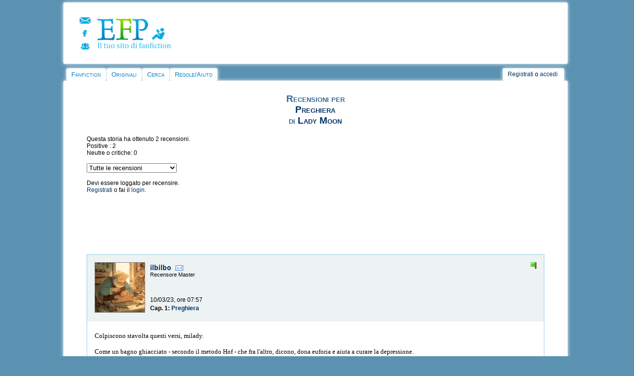

--- FILE ---
content_type: text/html
request_url: https://efpfanfic.net/reviews.php?sid=4049094&a=
body_size: 7000
content:
<!DOCTYPE html><html xmlns="http://www.w3.org/1999/xhtml" xmlns:fb="http://ogp.me/ns/fb#">
<head>
<!-- Quantcast Choice. Consent Manager Tag v2.0 (for TCF 2.0) -->
<script type="text/javascript" async=true>
(function() {
  var host = window.location.hostname;
  var element = document.createElement('script');
  var firstScript = document.getElementsByTagName('script')[0];
  var url = 'https://quantcast.mgr.consensu.org'
    .concat('/choice/', 'xTLPK6FTs8fmh', '/', host, '/choice.js')
  var uspTries = 0;
  var uspTriesLimit = 3;
  element.async = true;
  element.type = 'text/javascript';
  element.src = url;

  firstScript.parentNode.insertBefore(element, firstScript);

  function makeStub() {
    var TCF_LOCATOR_NAME = '__tcfapiLocator';
    var queue = [];
    var win = window;
    var cmpFrame;

    function addFrame() {
      var doc = win.document;
      var otherCMP = !!(win.frames[TCF_LOCATOR_NAME]);

      if (!otherCMP) {
        if (doc.body) {
          var iframe = doc.createElement('iframe');

          iframe.style.cssText = 'display:none';
          iframe.name = TCF_LOCATOR_NAME;
          doc.body.appendChild(iframe);
        } else {
          setTimeout(addFrame, 5);
        }
      }
      return !otherCMP;
    }

    function tcfAPIHandler() {
      var gdprApplies;
      var args = arguments;

      if (!args.length) {
        return queue;
      } else if (args[0] === 'setGdprApplies') {
        if (
          args.length > 3 &&
          args[2] === 2 &&
          typeof args[3] === 'boolean'
        ) {
          gdprApplies = args[3];
          if (typeof args[2] === 'function') {
            args[2]('set', true);
          }
        }
      } else if (args[0] === 'ping') {
        var retr = {
          gdprApplies: gdprApplies,
          cmpLoaded: false,
          cmpStatus: 'stub'
        };

        if (typeof args[2] === 'function') {
          args[2](retr);
        }
      } else {
        queue.push(args);
      }
    }

    function postMessageEventHandler(event) {
      var msgIsString = typeof event.data === 'string';
      var json = {};

      try {
        if (msgIsString) {
          json = JSON.parse(event.data);
        } else {
          json = event.data;
        }
      } catch (ignore) {}

      var payload = json.__tcfapiCall;

      if (payload) {
        window.__tcfapi(
          payload.command,
          payload.version,
          function(retValue, success) {
            var returnMsg = {
              __tcfapiReturn: {
                returnValue: retValue,
                success: success,
                callId: payload.callId
              }
            };
            if (msgIsString) {
              returnMsg = JSON.stringify(returnMsg);
            }
            event.source.postMessage(returnMsg, '*');
          },
          payload.parameter
        );
      }
    }

    while (win) {
      try {
        if (win.frames[TCF_LOCATOR_NAME]) {
          cmpFrame = win;
          break;
        }
      } catch (ignore) {}

      if (win === window.top) {
        break;
      }
      win = win.parent;
    }
    if (!cmpFrame) {
      addFrame();
      win.__tcfapi = tcfAPIHandler;
      win.addEventListener('message', postMessageEventHandler, false);
    }
  };

  makeStub();

  var uspStubFunction = function() {
    var arg = arguments;
    if (typeof window.__uspapi !== uspStubFunction) {
      setTimeout(function() {
        if (typeof window.__uspapi !== 'undefined') {
          window.__uspapi.apply(window.__uspapi, arg);
        }
      }, 500);
    }
  };

  var checkIfUspIsReady = function() {
    uspTries++;
    if (window.__uspapi === uspStubFunction && uspTries < uspTriesLimit) {
      console.warn('USP is not accessible');
    } else {
      clearInterval(uspInterval);
    }
  };

  if (typeof window.__uspapi === 'undefined') {
    window.__uspapi = uspStubFunction;
    var uspInterval = setInterval(checkIfUspIsReady, 6000);
  }
})();
</script>
<!-- End Quantcast Choice. Consent Manager Tag v2.0 (for TCF 2.0) --><!-- BEGIN CRITEO LOADER -->
<script async="async" type="text/javascript" src="https://static.criteo.net/js/ld/publishertag.js"></script>
<script>
    window.Criteo = window.Criteo || {};
    window.Criteo.events = window.Criteo.events || [];

    var CriteoAdUnits = { "placements": [
        /* Criteo Placements List */
        { "slotid": "criteo_1382111", "zoneid": 1382111 }, /*mobile_header*/
        { "slotid": "criteo_1382110", "zoneid": 1382110 }, /*mobile_top*/
        { "slotid": "criteo_1382109", "zoneid": 1382109 }, /*destra adsense*/
        { "slotid": "criteo_1382108", "zoneid": 1382108 }, /*728x90 top*/
        { "slotid": "criteo_1382107", "zoneid": 1382107 }, /*destra Pnet*/
        { "slotid": "criteo_1382106", "zoneid": 1382106 }, /*728x90 header*/
        { "slotid": "criteo_1382105", "zoneid": 1382105 }, /*728x90 top*/
        { "slotid": "criteo_1382104", "zoneid": 1382104 } /*viestory Adsense*/
    ]};
    Criteo.events.push(function() {
        Criteo.Passback.RequestBids(CriteoAdUnits, 2000);
    });
</script>
<!-- END CRITEO LOADER --><meta http-equiv="Content-Type" content="text/html; charset=iso-8859-1" />
<link rel="stylesheet" href="/css/style2014desktop.css" type="text/css">
<link rel="alternate" type="application/rss+xml" title="Ultime storie aggiornate" href="/rss/updated_stories.php">
<link rel="alternate" type="application/rss+xml" title="Ultime storie inserite" href="/rss/new_stories.php">
<link rel="alternate" type="application/rss+xml" title="Ultime news su EFP" href="/rss/news.php">
<link rel="image_src" href="/images/cat/avatar.png">
<link rel="shortcut icon" HREF="favicon.ico">

<script language="JavaScript">
<!--

function n_window(theurl)
{
	// set the width and height
	var the_width=400;
	var the_height=200;

	// set window position
	var from_top=20;
	var from_left=20;

	// set other attributes
	var has_toolbar='no';
	var has_location='no';
	var has_directories='no';
	var has_status='no';
	var has_menubar='no';
	var has_scrollbars='yes';
	var is_resizable='yes';

	// attributes put together
	var the_atts='width='+the_width+',height='+the_height+',top='+from_top+',screenY='+from_top+',left='+from_left+',screenX='+from_left;
	the_atts+=',toolbar='+has_toolbar+',location='+has_location+',directories='+has_directories+',status='+has_status;
	the_atts+=',menubar='+has_menubar+',scrollbars='+has_scrollbars+',resizable='+is_resizable;

	// open window
	window.open(theurl,'',the_atts);
}



function submit1()
{
	document.passwordform.email.value;
	return false;
}


function myopen(filename,windowname,properties)
{
	mywindow = window.open(filename,windowname,properties);
}


//-->
</script><script type="text/javascript">

  var _gaq = _gaq || [];
  _gaq.push(['_setAccount', 'UA-18735577-1']);
  _gaq.push(['_trackPageview']);

  (function() {
    var ga = document.createElement('script'); ga.type = 'text/javascript'; ga.async = true;
    ga.src = ('https:' == document.location.protocol ? 'https://ssl' : 'http://www') + '.google-analytics.com/ga.js';
    var s = document.getElementsByTagName('script')[0]; s.parentNode.insertBefore(ga, s);
  })();

</script><script src="/ckeditor/ckeditor.js"></script><script type="text/javascript" type="application/javascript" src="javascripts/jquery.js"></script><meta property="fb:admins" content="1262807563" /><meta name="viewport" content="width=device-width, user-scalable=yes, maximum-scale=10;"><script src="https://www.google.com/recaptcha/api.js?hl=it" async defer></script>
		<script>
       function onSubmit(token) {
         document.getElementById("formprotetto").submit();
       }
     </script><title>EFP Fanfiction, recensioni per Preghiera di Lady Moon</title> 
<meta name="description" content="EFP Fanfiction, recensioni per Preghiera di Lady Moon" /> 
<meta name="keywords" content="recensioni, opinioni, lettori, fanfiction, storie, racconti" />
<meta name="classification" content="recensioni, opinioni, lettorifanfiction, storie, racconti" />
<meta property="og:title" content="EFP fanfiction"/>
<meta property="og:type" content="article"/>
<meta property="og:image" content="http://www.efpfanfic.net/images/cat/avatar.png"/>
<meta property="og:site_name" content="EFP"/>
<meta property="og:description" content="sito di scrittura e lettura dedicato a fanfiction, storie e racconti originali"/> 
</head>
<body>
<div id="wrap">
	<div class="innertube">	
<!DOCTYPE HTML PUBLIC "-//W3C//DTD HTML 4.01 Transitional//EN">
<html>
<head>
</head>
<body>

<div id="header">
<div id="containerlogo_icone">
<div id="icone">
<div id="icocontatta"><a href="contatti.php"><img src="/images/layout/contatta.png" border="0" height="13" width="23"></a></div>
<div id="icofacebook"><a href="https://www.facebook.com/efpfanfic" target="_blank"><img src="/images/layout/pagfacebook.png" border="0" height="13" width="17"></a></div>
<div id="icoforum"><a href="https://www.freeforumzone.com/f/4642/EFP/forum.aspx" target="_blank"><img src="/images/layout/forum.png" border="0" height="13" width="18"></a></div>
</div>

<div id="logolink"><a href="/"><img src="/images/layout/logo2013.png" style="border: 0px none ; width: 154px; height: 65px;"></a></div>
<div style="clear: both;"></div>
</div>

<div id="altologo">

<!-- BEGIN 1382105 - 728x90 top -->
<div id="criteo_1382105">
<script type="text/javascript">
    Criteo.events.push(function() {
    Criteo.Passback.RenderAd('criteo_1382105', function(){
      var width = "728",
      height = "90";
      var slotid = "criteo_1382105";
      var div = document.getElementById(slotid);
      if (div) {
          var ifr = document.createElement('iframe');
          ifr.setAttribute("id", slotid + "_iframe"), ifr.setAttribute("frameborder", "0"), ifr.setAttribute("allowtransparency", "true"), ifr.setAttribute("hspace", "0"), ifr.setAttribute("marginwidth", "0"), ifr.setAttribute("marginheight", "0"), ifr.setAttribute("scrolling", "no"), ifr.setAttribute("vspace", "0"), ifr.setAttribute("width", "728"), ifr.setAttribute("height", "90");
          div.appendChild(ifr);
          var htmlcode = "<a rel=\"sponsored\" href=\"https://www.awin1.com/cread.php?s=3428612&v=9647&q=382142&r=1066665\"><img src=\"https://www.awin1.com/cshow.php?s=3428612&v=9647&q=382142&r=1066665\" border=\"0\"></a>";
          var ifrd = ifr.contentWindow.document;
          ifrd.open();
          ifrd.write(htmlcode);
          ifrd.close();
      }
    });
    });
</script>
</div>
<!-- END CRITEO TAG -->
</div>

<div style="clear: both;"></div>


</div>

<div id="container2">
<div id="cont2">
<ul id="nav">

  <li class="first"> <a href="index.php">Fanfiction</a>
    <ul>

      <li><a href="categories.php?catid=1&amp;parentcatid=1">Anime/Manga</a></li>

      <li><a href="categories.php?catid=178&amp;parentcatid=178">Artisti
Musicali</a></li>

      <li><a href="categories.php?catid=91&amp;parentcatid=91">Attori</a></li>

      <li><a href="categories.php?catid=4&amp;parentcatid=4">Crossover</a></li>

      <li><a href="categories.php?catid=69&amp;parentcatid=69">Film</a></li>

      <li><a href="categories.php?catid=76&amp;parentcatid=76">Fumetti/cartoni
americani</a></li>

      <li><a href="categories.php?catid=77&amp;parentcatid=77">Fumetti/cartoni
europei</a></li>

      <li><a href="categories.php?catid=882&amp;parentcatid=882">Giochi
di ruolo</a></li>

      <li><a href="categories.php?catid=7&amp;parentcatid=7">Libri</a></li>

      <li><a href="categories.php?catid=44&amp;parentcatid=44">Serie
TV</a></li>

      <li><a href="categories.php?catid=1453&amp;parentcatid=1453">Teatro
e Musical</a></li>

      <li><a href="categories.php?catid=17&amp;parentcatid=17">Videogiochi</a></li>

    </ul>

  </li>

  <li class="main"> <a href="categories.php?catid=59&amp;parentcatid=59">Originali</a>
    <ul>

      <li><a href="categories.php?catid=241&amp;parentcatid=241">Avventura</a></li>

      <li><a href="categories.php?catid=184&amp;parentcatid=184">Azione</a></li>

      <li><a href="categories.php?catid=194&amp;parentcatid=194">Comico</a></li>

      <li><a href="categories.php?catid=192&amp;parentcatid=192">Commedia</a></li>

      <li><a href="categories.php?catid=195&amp;parentcatid=195">Drammatico</a></li>

      <li><a href="categories.php?catid=687&amp;parentcatid=687">Epico</a></li>

      <li><a href="categories.php?catid=182&amp;parentcatid=182">Fantascienza</a></li>

      <li><a href="categories.php?catid=189&amp;parentcatid=189">Fantasy</a></li>

      <li><a href="categories.php?catid=467&amp;parentcatid=467">Favola</a></li>

      <li><a href="categories.php?catid=193&amp;parentcatid=193">Generale</a></li>

      <li><a href="categories.php?catid=199&amp;parentcatid=199">Giallo</a></li>

      <li><a href="categories.php?catid=190&amp;parentcatid=190">Horror</a></li>

      <li><a href="categories.php?catid=185&amp;parentcatid=185">Introspettivo</a></li>

      <li><a href="categories.php?catid=242&amp;parentcatid=242">Noir</a></li>

      <li><a href="categories.php?catid=292&amp;parentcatid=292">Nonsense</a></li>

      <li><a href="categories.php?catid=112&amp;parentcatid=112">Poesia</a></li>

      <li><a href="categories.php?catid=183&amp;parentcatid=183">Romantico</a></li>

      <li><a href="categories.php?catid=690&amp;parentcatid=690">Soprannaturale</a></li>

      <li><a href="categories.php?catid=186&amp;parentcatid=186">Storico</a></li>

      <li><a href="categories.php?catid=191&amp;parentcatid=191">Thriller</a></li>

    </ul>

  </li>

  <li class="main"> <a href="searchnew.php">Cerca</a>
    <ul>

      <li class="icon storie"><a href="searchnew.php">Cerca</a></li>

      <li><a href="search.php?action=recent">Ultime
storie</a></li>

      <li><a href="chosen.php?action=main">Storie
scelte</a></li>
    </ul>
  </li>

  <li class="main"> <a href="regolamento.php">Regole/Aiuto</a>
    <ul>
      <li><a href="tds.php">Termini del Servizio</a></li>
      <li><a href="regolamento.php">Regolamento</a></li>
      <li><a href="help.php">FAQ</a></li>
      <li><a href="efp/guidahtml.html">Guida html</a></li>
      <li><a href="efp/guide.html#letturafic">Guida lettura storie</a></li>
      <li><a href="efp/guide.html#scelte">Guida storie scelte</a></li>
    </ul>
  </li>
</ul>

</div>

<div id="account">
<div id="secondmenu"> <a name="top"></a><a class="menu" href="newaccount.php">Registrati</a> o <a class="menu" href="user.php">accedi</a>
  </div>

</div>

<div style="clear: both;"></div>

</div>

</body>
</html>
    <div id="corpo">
		
		<div style="text-align:center;"><p class="titolo">Recensioni per
		<br><a href="viewstory.php?sid=4049094">Preghiera</a>
		<br> di <a href="viewuser.php?uid=274364">Lady Moon</a></p></div>
							
		<div style="text-align:left; margin: 0px 40px;">			
		Questa storia ha ottenuto 2 recensioni.<br>
		Positive : 2<br>
		Neutre o critiche: 0 <br><br>
		<form style="margin:0" enctype="multipart/form-data" method="post" action="viewstory.php"><select name="sid" onChange="if (this.selectedIndex >0) window.location=this.options[this.selectedIndex].value"><option value="">Recensioni</option><option value="reviews.php?sid=4049094" selected>Tutte le recensioni</option><option value="reviews.php?sid=4049094&a=1">Recensioni per 1. Preghiera</option></select></form> 	
		<br>
		Devi essere loggato per recensire.<br><a href="user.php?action=newaccount">Registrati</a> o fai il <a href="user.php">login</a>.
		</div>				
					<div style="text-align:center; margin:15px auto 15px auto;">
<iframe src="https://rcm-eu.amazon-adsystem.com/e/cm?o=29&p=48&l=ur1&category=pw&banner=1M3H0SJ81EQ47F9JAP82&f=ifr&linkID=71a84b9174d1de0f8eac54f67ea13531&t=effa-21&tracking_id=effa-21" width="728" height="90" scrolling="no" border="0" marginwidth="0" style="border:none;" frameborder="0" sandbox="allow-scripts allow-same-origin allow-popups allow-top-navigation-by-user-activation"></iframe>
					</div>
					
					 

					<div class="riq_generalepagina">
					<div class="rec_riq_generale">

						<div class="rec_riq_intestazione">
								<div class="rec_riq_avatar">
									<img src="https://i.postimg.cc/8PpHsJXj/ezgif-180016b0734c043b.webp" style="border: 1px solid grey; width: 100px; height: 100px;">
								</div>
								<div class="rec_riq_dati">
									<div class="rec_riga_tabella">
										<div class="rec_riq_recensore">
											<div class="rec_recensore"><a href="viewuser.php?uid=1157133">ilbilbo</a></div>
											<div class="rec_contatta"><a href="viewuser.php?uid=1157133"><img src="images/icone/email.jpg"></a></div>
											<div style="clear: both;"></div>
											<div class="rec_statorec">Recensore Master</div>
										</div>
									</div>
									<div class="rec_riga_tabella">
										<div class="rec_riq_datacap">												
											<div class="rec_datarecensione">10/03/23, ore 07:57</div>
											<div class="rec_riq_capitolo">Cap. 1: <div class="rec_titolocap"><a href="viewstory.php?sid=4049094">Preghiera</a></div></div>
										
										</div>
									</div>
								</div>
								<div class="rec_bandiera"><img style="border: 0px solid ;width: 12px; height: 13px;" title="Recensione positiva" src="images/icone/greenflag.png"></div>
								<div style="clear: both;"></div>
						</div>
					
						<div class="rec_riq_recensione">
							<div class="rec_recensione">
							<table cellpadding="0" cellspacing="0"><tr><td><p class="break">Colpiscono stavolta questi versi, milady.<br />
<br />
Come un bagno ghiacciato - secondo il metodo Hof - che fra l'altro, dicono, dona euforia e aiuta a curare la depressione.<br />
<br />
Come una fiaba non censurata dei fratelli Grimm, dove la matrigna - invidiosa di Biancaneve - chiede al cacciatore di portarle "polmoni e fegato: se li sarebbe cucinati di gusto con sale e pepe”.<br />
<br />
Versi sacri e sacrileghi, da leggere con lentezza, per non farsi male. O per gustarli meglio?<br />
Un abbraccio.</p><div class="rec_leggirisposta"><img src="images/icone/commentsee.jpg" style="float:left; margin:0 5px 0 0; width: 16px; height: 16px; border: 0px;">
				<a href="javascript: window.open('answers.php?action=vedirisposta&reviewid=11441247','','status=0,toolbar=0,location=0,menubar=0,directories=0,resizable=0,scrollbars=1,width=750,height=500');void(0)" rel="nofollow">
				<strong>Leggi la risposta dell'autore</strong></a></div></td></tr></table>
							</div>
						</div>

						<div class="rec_riq_rigafinale">
							<div class="rec_rispondi"></div>
							<div class="rec_reportadmin"><a href="reviews.php?action=reportreview&reviewid=11441247&sid=4049094&member=1157133" target="_blank">Segnala violazione</a></div>
							<div style="clear: both;"></div>
						</div>
					</div>
					
					<div class="rec_riq_generale">

						<div class="rec_riq_intestazione">
								<div class="rec_riq_avatar">
									<img src="images/cat/avatar.jpg" style="border: 1px solid grey; width: 100px; height: 100px;">
								</div>
								<div class="rec_riq_dati">
									<div class="rec_riga_tabella">
										<div class="rec_riq_recensore">
											<div class="rec_recensore"><a href="viewuser.php?uid=742337">alessandroago_94</a></div>
											<div class="rec_contatta"><a href="viewuser.php?uid=742337"><img src="images/icone/email.jpg"></a></div>
											<div style="clear: both;"></div>
											<div class="rec_statorec">Recensore Master</div>
										</div>
									</div>
									<div class="rec_riga_tabella">
										<div class="rec_riq_datacap">												
											<div class="rec_datarecensione">09/03/23, ore 17:39</div>
											<div class="rec_riq_capitolo">Cap. 1: <div class="rec_titolocap"><a href="viewstory.php?sid=4049094">Preghiera</a></div></div>
										
										</div>
									</div>
								</div>
								<div class="rec_bandiera"><img style="border: 0px solid ;width: 12px; height: 13px;" title="Recensione positiva" src="images/icone/greenflag.png"></div>
								<div style="clear: both;"></div>
						</div>
					
						<div class="rec_riq_recensione">
							<div class="rec_recensione">
							<table cellpadding="0" cellspacing="0"><tr><td><p class="break">Buona sera<br />
Una poesia un po' in bilico tra un senso di vendetta indiretto e un ringraziamento al Creatore, che giustizia sa fare e distribuire, col tempo.<br />
Un po' criptico come componimento, eppure mi è sembrato molto sentito, leggendolo.</p><div class="rec_leggirisposta"><img src="images/icone/commentsee.jpg" style="float:left; margin:0 5px 0 0; width: 16px; height: 16px; border: 0px;">
				<a href="javascript: window.open('answers.php?action=vedirisposta&reviewid=11441169','','status=0,toolbar=0,location=0,menubar=0,directories=0,resizable=0,scrollbars=1,width=750,height=500');void(0)" rel="nofollow">
				<strong>Leggi la risposta dell'autore</strong></a></div></td></tr></table>
							</div>
						</div>

						<div class="rec_riq_rigafinale">
							<div class="rec_rispondi"></div>
							<div class="rec_reportadmin"><a href="reviews.php?action=reportreview&reviewid=11441169&sid=4049094&member=742337" target="_blank">Segnala violazione</a></div>
							<div style="clear: both;"></div>
						</div>
					</div>
					
					
						<div style="text-align:center; margin:15px auto 15px auto;">
<iframe src="https://rcm-eu.amazon-adsystem.com/e/cm?o=29&p=48&l=ur1&category=prime_video&banner=0QB1BTG85GDJAT5BZ002&f=ifr&linkID=3fbc00abd8957985a3e04923aca88b72&t=effa-21&tracking_id=effa-21" width="728" height="90" scrolling="no" border="0" marginwidth="0" style="border:none;" frameborder="0" sandbox="allow-scripts allow-same-origin allow-popups allow-top-navigation-by-user-activation"></iframe></div>
					
					 
					
					</div>

	</div>
	<div id="footer">
<!DOCTYPE HTML PUBLIC "-//W3C//DTD HTML 4.01 Transitional//EN">
<html>
<head>
  <title>footermobile.html</title>


</head>
<body>

<div style="padding: 20px; text-align: center;"><font color="#888888">
<br>

<b>&copy; dal 2001, EFP (www.efpfanfic.net). Creato da
Erika.<br>

<br>

EFP non ha alcuna responsabilit&agrave; per gli scritti pubblicati
in esso,
in quanto esclusiva opera e propriet&agrave; degli autori che li
hanno ideati.</b><br>

Il materiale presente su EFP non pu&ograve; essere riprodotto
altrove
senza il consenso del proprietario del materiale, nemmeno parzialmente
(con la sola
esclusione di brevi citazioni, sempre in presenza dei dovuti credits e
nei limiti e termini concessi dalla legge). Tutti i soggetti descritti
nelle storie sono maggiorenni e/o comunque fittizi.<br>

I personaggi e le situazioni presenti nelle fanfic di questo sito sono
utilizzati
senza alcun fine di lucro e nel rispetto dei rispettivi proprietari e
copyrights.<br>

I detentori dei diritti di copyright sfruttati nelle fan
fiction possono richiedere l'immediata cessazione dell'utilizzo del
loro materiale, con una segnalazione adeguatamente supportata da
inoltrare ad EFP.<br>
<br>
<br>
<a class="change-consent" onclick="window.__tcfapi('displayConsentUi', 2, function() {} );"><b>Cambia il consenso sulla privacy</b></a>

</font>
</div>

</body>
</html>
	</div>	
	
</div>
</div>
	
</body>
</html>